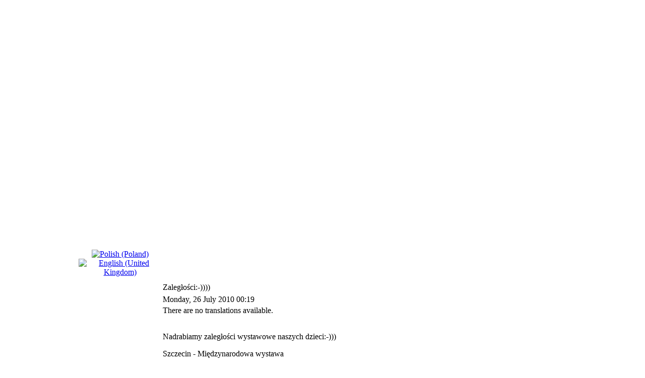

--- FILE ---
content_type: text/html; charset=utf-8
request_url: http://www.kaprysrejenta.pl/en?start=90
body_size: 4679
content:
<!DOCTYPE html PUBLIC "-//W3C//DTD XHTML 1.0 Transitional//EN" "http://www.w3.org/TR/xhtml1/DTD/xhtml1-transitional.dtd">
<html xmlns="http://www.w3.org/1999/xhtml" xml:lang="en-gb" lang="en-gb" >
<head>
<meta name="verify-v1" content="vhtHFPoIyzWkxoSF1qQnCv+MQCE2ylEJdVxPXKmfQfo=" >
	  <base href="http://www.kaprysrejenta.pl" />
  <meta http-equiv="content-type" content="text/html; charset=utf-8" />
  <meta name="robots" content="index, follow" />
  <meta name="keywords" content="clumber, spaniel, golden, retriever, szczenięta, szczeniaki, psy, suki, rodowodowe" />
  <meta name="description" content="Kaprys Rejenta - hodowla - clumber spaniel, golden retriever" />
  <meta name="generator" content="Joomla! 1.5 - Open Source Content Management" />
  <title>Kaprys Rejenta - hodowla - clumber spaniel, golden retriever</title>
  <link href="/en?format=feed&amp;type=rss" rel="alternate" type="application/rss+xml" title="RSS 2.0" />
  <link href="/en?format=feed&amp;type=atom" rel="alternate" type="application/atom+xml" title="Atom 1.0" />
  <link href="/favicon.ico" rel="shortcut icon" type="image/x-icon" />
  <link rel="stylesheet" href="/modules/mod_jflanguageselection/tmpl/mod_jflanguageselection.css" type="text/css" />
  <script type="text/javascript" src="/media/system/js/mootools.js"></script>
  <script type="text/javascript" src="/media/system/js/caption.js"></script>
  <script type="text/javascript" src="http://www.kaprysrejenta.pl/modules/mod_swmenupro/menu_Packed.js"></script>
  <style type='text/css'>
<!--
.m0l0iout16 { 
 font-family: Arial, Helvetica, sans-serif !important ; 
 font-size: 12px !important ; 
 text-decoration: none !important ; 
 padding: 0px 0px 0px 0px  !important ; 
 color: #FFF2AB !important ; 
 font-weight: bold !important ; 
 text-align: left !important ; 
}
.m0l0iover16 {
 font-family: Arial, Helvetica, sans-serif !important ; 
 font-size: 12px !important ; 
 text-decoration: none !important ; 
 padding: 0px 0px 0px 0px  !important ; 
 color: #FFFFFF !important ; 
 font-weight: bold !important ; 
 text-align: left !important ; 
}
.m0l0oout16 { 
 text-decoration : none !important ; 
 border: 0px solid #124170 !important ; 
}
.m0l0oover16 { 
 text-decoration : none !important ; 
 border: 0px solid #124170 !important ; 
}
.m0l1iout16 {
 font-family: Arial, Helvetica, sans-serif !important ; 
 font-size: 12px !important ; 
 text-decoration: none !important ; 
 padding: 0px 0px 0px 0px  !important ; 
 color: #E18246 !important ; 
 font-weight: bold !important ; 
 text-align: left !important ; 
}
.m0l1iover16 { 
 font-family: Arial, Helvetica, sans-serif !important ; 
 font-size: 12px !important ; 
 text-decoration: none !important ; 
 padding: 0px 0px 0px 0px  !important ; 
 color: #FF9900 !important ; 
 font-weight: bold !important ; 
 text-align: left !important ; 
}  
.m0l1oout16 { 
 text-decoration : none !important ; 
 border: 0px solid #124170 !important ; 
 opacity:0.85; 
 filter:alpha(opacity=85) 
} 
.m0l1oover16 {
 text-decoration : none !important ; 
 border: 0px solid #124170 !important ; 
}
#swactive_menu16 a,
#swactive_menu16 div{ 
 color: #FFFFFF !important ; 
 font-weight: bold !important ; 
 text-decoration : none !important ; 
}
.m0l0oout16 img.seq1, 
.m0l1oout16 img.seq1 
{ 
 display:    inline; 
} 
.m0l1oover16Hover seq2,
.m0l1oover16Active seq2, 
.m0l0oover16Hover seq2,
.m0l0oover16Active seq2 
{ 
 display:    inline; 
}
.m0l0oout16 .seq2, 
.m0l0oout16 .seq1,  
.m0l0oover16 .seq1, 
.m0l1oout16 .seq2,   
.m0l1oout16 .seq1,   
.m0l1oover16 .seq1   
{                                                 
 display:    none; 
} 
#swactive_menu16 a img.seq1
{
 display: none;
}
#swactive_menu16 a img.seq2
{
 display: inline;
}

-->
</style>

	<link rel="stylesheet" href="/templates/kaprys/style.css" type="text/css" />
</head>

<body>


<!-- HEADER DOG HEADS -->


<table width="100%" height="153" border="0" cellpadding="0" cellspacing="0" align="center">
	<tr>
		<td width="50%" class="header_dogheads_bgd_left" align="center">
		&nbsp;</td>
		<td width="469">
			<img src="/templates/kaprys/images/header_01_logo.jpg" width="469" height="153" alt=""></td>
		<td width="499">
			<img src="/templates/kaprys/images/header_02_psy.jpg" width="499" height="153" alt=""></td>
		<td width="50%" class="header_dogheads_bgd_right" align="center">
		&nbsp;</td>
	</tr>
</table>

<table width="100%" height="31" border="0" cellpadding="0" cellspacing="0" align="center">
	<tr>
		<td width="100%" background="/templates/kaprys/images/header_dogheads2_bgd.gif" align="center">
		<img src="/templates/kaprys/images/header_dogheads2.jpg" width="968" height="31" alt=""></td>
	</tr>
</table>


<!-- END OF HEADER DOG HEADS -->


<table width="100%" border="0" cellpadding="0" cellspacing="0" align="center">
	<tr>
		<td width="50%" rowspan="2" background="/templates/kaprys/images/content_side_bgds.gif">
		&nbsp;</td>

		<td width="164" bgcolor="#FFFFFF" valign="top">
			<div id="sidebar">


<!--SWmenuPro6.2 J1.5 popoutmenu by http://www.swmenupro.com-->

<script type="text/javascript">
<!--
var MENU_ITEMS16 = [
  ['<sw_active><img class=\"seq1\" border=\"0\"  src=\"http://www.kaprysrejenta.pl//modules/mod_swmenupro/images/kaprys/menu-nowosci.gif\" vspace=\"0\" hspace=\"0\" width=\"164\" height=\"38\" align=\"left\" alt=\"Nowości\" /><img class=\"seq2\" border=\"0\"  src=\"http://www.kaprysrejenta.pl//modules/mod_swmenupro/images/kaprys/menu-nowosci.gif\" vspace=\"0\" hspace=\"0\" width=\"164\" height=\"38\" align=\"left\" alt=\"Nowości\" />','/en/nowosci',{ 'tw' : '_self' , 'sb' : 'Nowości'}],
  ['<img class=\"seq1\" border=\"0\"  src=\"http://www.kaprysrejenta.pl//modules/mod_swmenupro/images/kaprys/menu-golden.gif\" vspace=\"0\" hspace=\"0\" width=\"164\" height=\"38\" align=\"left\" alt=\"Golden\" /><img class=\"seq2\" border=\"0\"  src=\"http://www.kaprysrejenta.pl//modules/mod_swmenupro/images/kaprys/menu-golden.gif\" vspace=\"0\" hspace=\"0\" width=\"164\" height=\"38\" align=\"left\" alt=\"Golden\" />','/en/golden',{ 'tw' : '_self' , 'sb' : 'Golden'}],
  ['<img class=\"seq1\" border=\"0\"  src=\"http://www.kaprysrejenta.pl//modules/mod_swmenupro/images/kaprys/menu-clumber.gif\" vspace=\"0\" hspace=\"0\" width=\"164\" height=\"38\" align=\"left\" alt=\"Clumber\" /><img class=\"seq2\" border=\"0\"  src=\"http://www.kaprysrejenta.pl//modules/mod_swmenupro/images/kaprys/menu-clumber.gif\" vspace=\"0\" hspace=\"0\" width=\"164\" height=\"38\" align=\"left\" alt=\"Clumber\" />','/en/clumber',{ 'tw' : '_self' , 'sb' : 'Clumber'}],
  ['<img class=\"seq1\" border=\"0\"  src=\"http://www.kaprysrejenta.pl//modules/mod_swmenupro/images/kaprys/menu-potomstwo.gif\" vspace=\"0\" hspace=\"0\" width=\"164\" height=\"38\" align=\"left\" alt=\"Potomstwo\" /><img class=\"seq2\" border=\"0\"  src=\"http://www.kaprysrejenta.pl//modules/mod_swmenupro/images/kaprys/menu-potomstwo.gif\" vspace=\"0\" hspace=\"0\" width=\"164\" height=\"38\" align=\"left\" alt=\"Potomstwo\" />','/en/potomstwo',{ 'tw' : '_self' , 'sb' : 'Potomstwo'}],
  ['<img class=\"seq1\" border=\"0\"  src=\"http://www.kaprysrejenta.pl//modules/mod_swmenupro/images/kaprys/menu-szczenieta.gif\" vspace=\"0\" hspace=\"0\" width=\"164\" height=\"38\" align=\"left\" alt=\"Szczenięta\" /><img class=\"seq2\" border=\"0\"  src=\"http://www.kaprysrejenta.pl//modules/mod_swmenupro/images/kaprys/menu-szczenieta.gif\" vspace=\"0\" hspace=\"0\" width=\"164\" height=\"38\" align=\"left\" alt=\"Szczenięta\" />','/en/szczenieta',{ 'tw' : '_self' , 'sb' : 'Szczenięta'}],
  ['<img class=\"seq1\" border=\"0\"  src=\"http://www.kaprysrejenta.pl//modules/mod_swmenupro/images/kaprys/menu-galeria.gif\" vspace=\"0\" hspace=\"0\" width=\"164\" height=\"38\" align=\"left\" alt=\"Galeria\" /><img class=\"seq2\" border=\"0\"  src=\"http://www.kaprysrejenta.pl//modules/mod_swmenupro/images/kaprys/menu-galeria.gif\" vspace=\"0\" hspace=\"0\" width=\"164\" height=\"38\" align=\"left\" alt=\"Galeria\" />','/en/galeria',{ 'tw' : '_self' , 'sb' : 'Galeria'}],
  ['<img class=\"seq1\" border=\"0\"  src=\"http://www.kaprysrejenta.pl//modules/mod_swmenupro/images/kaprys/menu-linki.gif\" vspace=\"0\" hspace=\"0\" width=\"164\" height=\"38\" align=\"left\" alt=\"Linki\" /><img class=\"seq2\" border=\"0\"  src=\"http://www.kaprysrejenta.pl//modules/mod_swmenupro/images/kaprys/menu-linki.gif\" vspace=\"0\" hspace=\"0\" width=\"164\" height=\"38\" align=\"left\" alt=\"Linki\" />','/en/linki',{ 'tw' : '_self' , 'sb' : 'Linki'}],
  ['<img class=\"seq1\" border=\"0\"  src=\"http://www.kaprysrejenta.pl//modules/mod_swmenupro/images/kaprys/menu-kontakt.gif\" vspace=\"0\" hspace=\"0\" width=\"164\" height=\"38\" align=\"left\" alt=\"Kontakt\" /><img class=\"seq2\" border=\"0\"  src=\"http://www.kaprysrejenta.pl//modules/mod_swmenupro/images/kaprys/menu-kontakt.gif\" vspace=\"0\" hspace=\"0\" width=\"164\" height=\"38\" align=\"left\" alt=\"Kontakt\" />','/en/kontakt',{ 'tw' : '_self' , 'sb' : 'Kontakt'}],
 ];
 -->
 </SCRIPT> 
<script type="text/javaScript">
<!-- 
var MENU_POS16 = [
{
'height':38,
'width':164,
'block_top': 0,
'block_left': 0,
'top':38,
'left':0,
'hide_delay':50,
'expd_delay': 50,
'css' : {
'outer': ['m0l0oout16', 'm0l0oover16'],
'inner': ['m0l0iout16', 'm0l0iover16']
}
}, 
{
'height': 0,
'width':0,
'block_top': 0 ,
'block_left':0,
'top': 0,
'left': 0, 
'css': {
'outer' : ['m0l1oout16', 'm0l1oover16'],
'inner' : ['m0l1iout16', 'm0l1iover16'] 
}
}, 
{
'block_top': 0,
'block_left':0,
'css': {
'outer' : ['m0l1oout16', 'm0l1oover16'],
'inner' : ['m0l1iout16', 'm0l1iover16'] 
} 
} 
] 
--> 
</script> 
<div style="position:relative;z-index:1; top:0px; left:0px; width:164px; height:304px " >
<script type="text/javaScript">
<!--
new menu (MENU_ITEMS16, MENU_POS16);
--> 
</script>
</div>

<!--End SWmenuPro menu module-->
			

<div align="center">
<div id="jflanguageselection"><div class="rawimages"><span><a href="http://www.kaprysrejenta.pl/pl"><img src="/components/com_joomfish/images/flags/pl.gif" alt="Polish (Poland)" title="Polish (Poland)" /></a></span><span id="active_language"><a href="http://www.kaprysrejenta.pl/en"><img src="/components/com_joomfish/images/flags/en.gif" alt="English (United Kingdom)" title="English (United Kingdom)" /></a></span></div></div><!--Joom!fish V2.0.1 ()-->
<!-- &copy; 2003-2009 Think Network, released under the GPL. -->
<!-- More information: at http://www.joomfish.net -->

</div>
		
			</div>
		</td>

		<td width="804" bgcolor="#FFFFFF" valign="top" background="/templates/kaprys/images/content_main_bgds.gif">


<table width="804" height="367" border="0" cellpadding="0" cellspacing="0">
	<tr>
		<td rowspan="2">
			<img src="/templates/kaprys/images/intro_01.jpg" width="332" height="367" alt=""></td>
		<td>
			<img src="/templates/kaprys/images/intro_02.gif" width="472" height="169" alt=""></td>
	</tr>
	<tr>
		<td>
			<img src="/templates/kaprys/images/intro_03.gif" width="472" height="198" alt=""></td>
	</tr>
</table>

	

			<div id="content">
			<table class="blog" cellpadding="0" cellspacing="0">

<tr>
	<td valign="top">
		<table width="100%"  cellpadding="0" cellspacing="0">
		<tr>
							<td valign="top" width="100%" class="article_column">
					
<table class="contentpaneopen">
<tr>
		<td class="contentheading" width="100%">
					Zaległości:-))))			</td>
	
	
	
		</tr>
</table>
<table class="contentpaneopen">


<tr>
	<td valign="top" colspan="2" class="createdate">
		Monday, 26 July 2010 00:19	</td>
</tr>


<tr>
<td valign="top" colspan="2">
<div class="jfdefaulttext">There are no translations available.</div><br/><p>Nadrabiamy zaległości wystawowe naszych dzieci:-)))</p><p>Szczecin - Międzynarodowa wystawa</p><p>sędzia: A. Kaźmierski (Pl)</p><p><strong>VENTIS SECUNDIS Kaprys Rejenta </strong>"Teddy"</p><p>oc. wybitnie obiecująca, NSzwR i lokata<strong> II na BIS PUPPY!!! </strong></p><p> </p><div style="text-align: center"><img src="/images/stories/szczecin.jpg" border="0" /></div> <p> </p><p> </p><div style="text-align: center"><img src="/images/stories/szcz.jpg" border="0" /></div> <br /><p> </p><p>Gdynia - Krajowa wystawa</p><p>sędzia K. Sajnóg (Pl)</p><p><strong>VENTIS SECUNDIS Kaprys Rejenta </strong>"Teddy"</p><p>oc. doskonała, lok. I, zwycięzca młodzieży, NJwR, BOB </p><p> </p><div style="text-align: center"><img src="/images/stories/gdynia.jpg" border="0" /></div> <br /><p> </p></td>
</tr>



</table>
<span class="article_separator">&nbsp;</span>

<table class="contentpaneopen">
<tr>
		<td class="contentheading" width="100%">
					Krajowa wystawa w Będzinie			</td>
	
	
	
		</tr>
</table>
<table class="contentpaneopen">


<tr>
	<td valign="top" colspan="2" class="createdate">
		Sunday, 25 July 2010 23:13	</td>
</tr>


<tr>
<td valign="top" colspan="2">
<div class="jfdefaulttext">There are no translations available.</div><br/><p>Krajowa wystawa w Będzinie 25.07.2010r</p><p>sędzia: B. Szczepkowska (Pl)</p><p><strong>VIS ATTRACTIVA Kaprys Rejenta </strong>"Wilma"</p><p>oc. doskonała, zwycięstwo młodzieży, NJwR, BOB</p><p><em><strong>Wilma zakończyła Młodzieżowy Championat Polski:-))) </strong></em></p><p> </p><div style="text-align: center"><img src="/images/stories/bdzin.jpg" border="0" /></div> <br /><p> </p></td>
</tr>



</table>
<span class="article_separator">&nbsp;</span>

<table class="contentpaneopen">
<tr>
		<td class="contentheading" width="100%">
					Krajowa wystawa w Nowym Sączu			</td>
	
	
	
		</tr>
</table>
<table class="contentpaneopen">


<tr>
	<td valign="top" colspan="2" class="createdate">
		Sunday, 18 July 2010 20:36	</td>
</tr>


<tr>
<td valign="top" colspan="2">
<div class="jfdefaulttext">There are no translations available.</div><br/><p>Krajowa wystawa w Nowym Sączu</p><p>sędzia: M. Wytyk (Pl)</p><p><strong>VIS ATTRACTIVA Kaprys Rejenta </strong>"Wilma"</p><p>oc. doskonała, lok. I, zwycięstwo młodzieży, NJwR </p><p> </p><div style="text-align: center"><img src="/images/stories/ns.jpg" border="0" /></div> <br /><p> </p></td>
</tr>



</table>
<span class="article_separator">&nbsp;</span>

<table class="contentpaneopen">
<tr>
		<td class="contentheading" width="100%">
					CACIB Warszawa			</td>
	
	
	
		</tr>
</table>
<table class="contentpaneopen">


<tr>
	<td valign="top" colspan="2" class="createdate">
		Monday, 12 July 2010 05:54	</td>
</tr>


<tr>
<td valign="top" colspan="2">
<div class="jfdefaulttext">There are no translations available.</div><br/><p>Międzynarodowa wystawa w Warszawie</p><p>sędzia: M. Wieremiejczyk - Wierzchowska (Pl)</p><p><strong>Spice Twice SNOW WAY </strong>"Taboo"</p><p>oc. doskonała, lok. I, CWC, CACIB</p><p>i tym samym Taboo zakończył Championat Polski :-)))</p><p><strong>VIS ATTRACTIVA Kaprys Rejenta </strong>"Wilma"</p><p>oc. doskonała, lok. I, Zwycięstwo Młodzieży</p><p>tym samym Wilma rozpoczęła młodzieżowy championat Polski :-)))</p><p> </p><div style="text-align: center"><img src="/images/stories/wilm.jpg" border="0" /></div> <br /><p> </p><p><strong>VENTATIS SPLENDOR Kaprys Rejenta </strong>"Bruno"</p><p>oc. doskonała, lok. II</p><p> </p><div style="text-align: center"><img src="/images/stories/bruno.jpg" border="0" /></div> <br /><p> </p><p><strong>VIS COMICA Kaprys Rejenta </strong>"Lolek"</p><p>oc. doskonała, lok. I, Zwycięstwo Młodzieży, NJwR, BOB :-)))</p><p>Lolek rozpoczął młodzieżowy championat :-)))</p><p> </p><div style="text-align: center"><img src="/images/stories/lolo.jpg" border="0" /></div> <br /><p> </p><p> </p></td>
</tr>



</table>
<span class="article_separator">&nbsp;</span>

<table class="contentpaneopen">
<tr>
		<td class="contentheading" width="100%">
					Klubowa wystawa w Brnie			</td>
	
	
	
		</tr>
</table>
<table class="contentpaneopen">


<tr>
	<td valign="top" colspan="2" class="createdate">
		Monday, 14 June 2010 04:26	</td>
</tr>


<tr>
<td valign="top" colspan="2">
<div class="jfdefaulttext">There are no translations available.</div><br/><p>13.06.2010 Klubowa wystawa spanieli w Brnie</p><p>sędzia:  S. Kjellevold (N)</p><p><strong>VIS ATTRACTIVA Kaprys Rejenta </strong>"Wilma"</p><p>oc. wybitnie obiecująca, lok.I, NSzwR</p><p><strong>CLUB PUPPY WINNER</strong> </p></td>
</tr>



</table>
<span class="article_separator">&nbsp;</span>

<table class="contentpaneopen">
<tr>
		<td class="contentheading" width="100%">
					Specjalistyczna wystawa spanieli w Brnie			</td>
	
	
	
		</tr>
</table>
<table class="contentpaneopen">


<tr>
	<td valign="top" colspan="2" class="createdate">
		Monday, 14 June 2010 04:23	</td>
</tr>


<tr>
<td valign="top" colspan="2">
<div class="jfdefaulttext">There are no translations available.</div><br/><p>12.06.2010 Specjalistyczna wystawa spanieli w Brnie</p><p>sędzia: F. Bjerkland (N)</p><p><strong>VIS ATTRACTIVA Kaprys Rejenta </strong>"Wilma"</p><p>oc. wybitnie obiecująca, lok. I, NSzwR</p><p><strong>CLUB PUPPY WINNER</strong></p><p><strong>Spice Twice SNOW WAY </strong>"Taboo"</p><p>oc. bardzo dobra </p><p> </p></td>
</tr>



</table>
<span class="article_separator">&nbsp;</span>

<table class="contentpaneopen">
<tr>
		<td class="contentheading" width="100%">
					Krajowa wystawa w Raciborzu			</td>
	
	
	
		</tr>
</table>
<table class="contentpaneopen">


<tr>
	<td valign="top" colspan="2" class="createdate">
		Monday, 14 June 2010 04:19	</td>
</tr>


<tr>
<td valign="top" colspan="2">
<div class="jfdefaulttext">There are no translations available.</div><br/><p>13.06.2010 Krajowa wystawa w Raciborzu</p><p>sędzia: Bogucka (Pl)</p><p><strong>VIS COMICA Kaprys Rejenta </strong>"Lolek"</p><p>oc. wybitnie obiecująca, lok. I, NSzwR </p><p> </p><div style="text-align: center"><img src="/images/stories/e.jpg" border="0" /></div> <br /><p> </p></td>
</tr>



</table>
<span class="article_separator">&nbsp;</span>

<table class="contentpaneopen">
<tr>
		<td class="contentheading" width="100%">
					Szczenięta			</td>
	
	
	
		</tr>
</table>
<table class="contentpaneopen">


<tr>
	<td valign="top" colspan="2" class="createdate">
		Saturday, 05 June 2010 07:49	</td>
</tr>


<tr>
<td valign="top" colspan="2">
<div class="jfdefaulttext">There are no translations available.</div><br/><p>W zaprzyjaźnionej hodowli " Z Prądnika Białego" urodziły się małe Goldenki :-)</p><p>kontakt do hodowcy:  Beata Witkowicz, tel: <span class="skype_pnh_print_container">602 370 984</span><span class="skype_pnh_container"><span class="skype_pnh_mark"> </span><span class="skype_pnh_highlighting_inactive_common"><span class="skype_pnh_dropart_span"></span><span class="skype_pnh_textarea_span"></span></span> <br /></span></p><p> </p><div style="text-align: center"><img src="/images/stories/bora.jpg" border="0" /></div> <br /><p> </p></td>
</tr>



</table>
<span class="article_separator">&nbsp;</span>

<table class="contentpaneopen">
<tr>
		<td class="contentheading" width="100%">
					Krajpwa wystawa w Ustce			</td>
	
	
	
		</tr>
</table>
<table class="contentpaneopen">


<tr>
	<td valign="top" colspan="2" class="createdate">
		Saturday, 05 June 2010 07:43	</td>
</tr>


<tr>
<td valign="top" colspan="2">
<div class="jfdefaulttext">There are no translations available.</div><br/><p>Krajowa wystawa w Ustce</p><p>sędzia: Szczepkowska (Pl)</p><p><strong>VENTIS SECUNDIS Kaprys Rejenta </strong>"Teddy"</p><p>oc. wybitnie obiecująca, lok. I, NSzwR, <strong>BIS PUPPY II :-)</strong></p><p> </p><div style="text-align: center"><img src="/images/stories/bis.jpg" border="0" /></div> <br /><p> </p></td>
</tr>



</table>
<span class="article_separator">&nbsp;</span>

<table class="contentpaneopen">
<tr>
		<td class="contentheading" width="100%">
					Krajowa wystawa w Grudziądzu			</td>
	
	
	
		</tr>
</table>
<table class="contentpaneopen">


<tr>
	<td valign="top" colspan="2" class="createdate">
		Tuesday, 25 May 2010 08:41	</td>
</tr>


<tr>
<td valign="top" colspan="2">
<div class="jfdefaulttext">There are no translations available.</div><br/><p>Krajowa wystawa w Grudziądzu</p><p>sędzia: M. Wytyk (Pl)</p><p><strong>VOLENS NOLENS Kaprys Rejenta </strong>"Wasyl"</p><p>oc. wybitnie obiecująca, lok. I, NSzwR</p><p><strong>VENTIS SECUNDIS Kaprys Rejenta </strong>"Teddy"</p><p>oc. wybitnie obiecująca, lok. II </p></td>
</tr>



</table>
<span class="article_separator">&nbsp;</span>
				</td>
				
		</tr>
		</table>
	</td>
</tr>
<tr>
	<td valign="top">
		<div class="blog_more">
			<div>
	<strong>More Articles...</strong>
</div>
<ul>
	<li>
		<a class="blogsection" href="/en/component/content/article/1-nowosci/216-krajowa-wystawa-w-radomiu">
			Krajowa wystawa w Radomiu</a>
	</li>
	<li>
		<a class="blogsection" href="/en/component/content/article/1-nowosci/215-2xcacib-bratysawa">
			2xCACIB Bratysława</a>
	</li>
	<li>
		<a class="blogsection" href="/en/component/content/article/1-nowosci/214-krajowa-wystawa-w-czstochowie">
			Krajowa Wystawa w Częstochowie</a>
	</li>
	<li>
		<a class="blogsection" href="/en/component/content/article/1-nowosci/213-krajowa-wystawa-viii-grupy-czstochowa">
			Krajowa Wystawa VIII grupy Częstochowa</a>
	</li>
	<li>
		<a class="blogsection" href="/en/component/content/article/1-nowosci/212-cac-manowo">
			CAC Manowo</a>
	</li>
	<li>
		<a class="blogsection" href="/en/component/content/article/1-nowosci/211-wystawa-krajowa-golden-retrieverow-wierklaniec">
			Wystawa Krajowa Golden Retrieverów Świerklaniec</a>
	</li>
</ul>		</div>
	</td>
</tr>

<tr>
	<td valign="top" align="center">
		&lt;&lt; <a title="Start" href="/en" class="pagenav">Start</a> &lt; <a title="Prev" href="/en?start=80" class="pagenav">Prev</a> <a title="1" href="/en" class="pagenav">1</a> <a title="2" href="/en?start=10" class="pagenav">2</a> <a title="3" href="/en?start=20" class="pagenav">3</a> <a title="4" href="/en?start=30" class="pagenav">4</a> <a title="5" href="/en?start=40" class="pagenav">5</a> <a title="6" href="/en?start=50" class="pagenav">6</a> <a title="7" href="/en?start=60" class="pagenav">7</a> <a title="8" href="/en?start=70" class="pagenav">8</a> <a title="9" href="/en?start=80" class="pagenav">9</a> <span class="pagenav">10</span> <a title="Next" href="/en?start=100" class="pagenav">Next</a> &gt; <a title="End" href="/en?start=290" class="pagenav">End</a> &gt;&gt;		<br /><br />
	</td>
</tr>
<tr>
	<td valign="top" align="center">
		Page 10 of 30	</td>
</tr>
</table>

			</div>

		</td>
		<td width="50%" rowspan="2" background="/templates/kaprys/images/content_side_bgds.gif">
		&nbsp;</td>
	</tr>

	<tr>
		<td colspan="2" width="968" height="68">
		<img src="/templates/kaprys/images/footer.gif" width="968" height="68" alt=""></td>
	</tr>

</table>


</div>


<script type="text/javascript">
var gaJsHost = (("https:" == document.location.protocol) ? "https://ssl." : "http://www.");
document.write(unescape("%3Cscript src='" + gaJsHost + "google-analytics.com/ga.js' type='text/javascript'%3E%3C/script%3E"));
</script>
<script type="text/javascript">
try {
var pageTracker = _gat._getTracker("UA-9759484-1");
pageTracker._trackPageview();
} catch(err) {}</script>

</body>
</html>